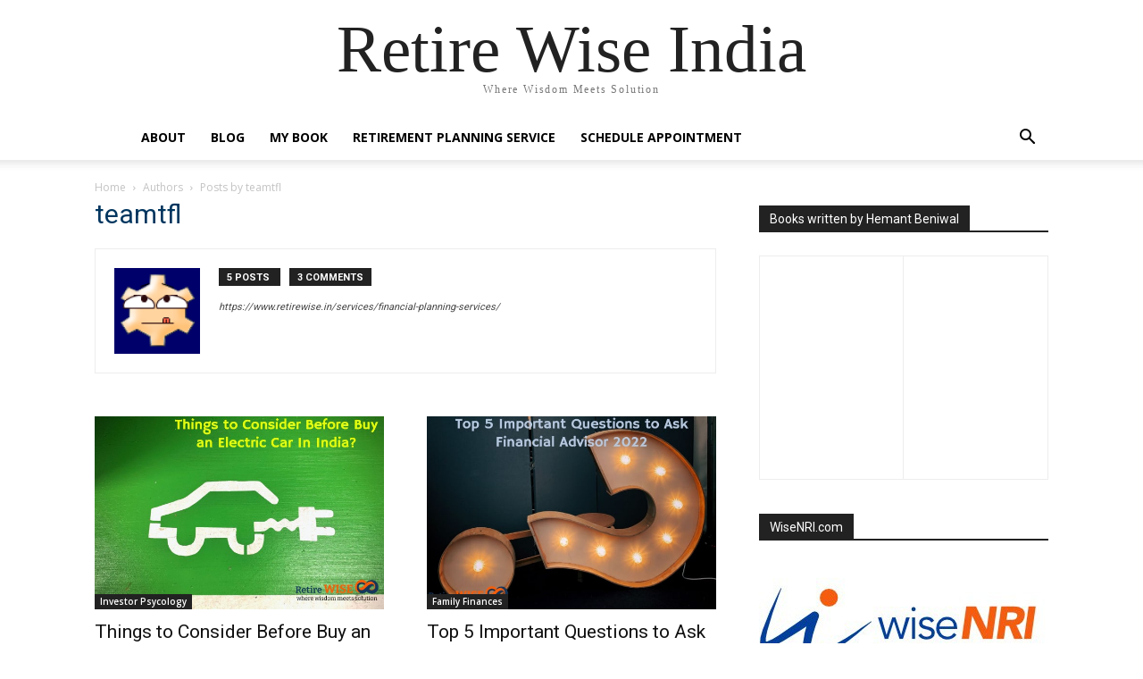

--- FILE ---
content_type: text/html; charset=UTF-8
request_url: https://www.retirewise.in/author/teamtfl/
body_size: 16467
content:
<!doctype html >
<html lang="en-US" prefix="og: http://ogp.me/ns#">
<head>
<meta charset="UTF-8" />
<title>teamtfl, Author at Retire Wise India</title>


<!-- SEO by Squirrly SEO 12.4.14 - https://plugin.squirrly.co/ -->

<meta name="robots" content="index,follow">
<meta name="googlebot" content="index,follow,max-snippet:-1,max-image-preview:large,max-video-preview:-1">
<meta name="bingbot" content="index,follow,max-snippet:-1,max-image-preview:large,max-video-preview:-1">

<link rel="canonical" href="https://www.retirewise.in/author/teamtfl/" />
<link rel="alternate" type="application/rss+xml" href="https://www.retirewise.in/sitemap.xml" />

<meta property="og:url" content="https://www.retirewise.in/author/teamtfl/" />
<meta property="og:title" content="teamtfl, Author at Retire Wise India" />
<meta property="og:description" content="" />
<meta property="og:type" content="profile" />
<meta property="og:site_name" content="Retire Wise India" />
<meta property="og:locale" content="en_US" />
<meta property="profile:first_name" content="teamtfl" />

<meta property="twitter:url" content="https://www.retirewise.in/author/teamtfl/" />
<meta property="twitter:title" content="teamtfl, Author at Retire Wise India" />
<meta property="twitter:description" content="" />
<meta property="twitter:domain" content="Retire Wise India" />
<meta property="twitter:card" content="summary_large_image" />
<meta property="twitter:creator" content="@twitter" />
<meta property="twitter:site" content="@twitter" />
<script async src='https://www.google-analytics.com/analytics.js'></script><script>(function(i,s,o,g,r,a,m){i['GoogleAnalyticsObject']=r;i[r]=i[r]||function(){(i[r].q=i[r].q||[]).push(arguments)},i[r].l=1*new Date();a=s.createElement(o), m=s.getElementsByTagName(o)[0];a.async=1;a.src=g;m.parentNode.insertBefore(a,m) })(window,document,'script','//www.google-analytics.com/analytics.js','ga'); ga('create', 'UA-11510666-4', 'auto');ga('send', 'pageview');</script>
<script type="application/ld+json">{"@context":"https://schema.org","@graph":[{"@type":"Person","@id":"https://www.retirewise.in/services/financial-planning-services/#person","url":"https://www.retirewise.in/services/financial-planning-services/","name":"teamtfl"}]}</script>
<!-- /SEO by Squirrly SEO - WordPress SEO Plugin -->



    
    
    <meta name="viewport" content="width=device-width, initial-scale=1.0">
    <link rel="pingback" href="https://www.retirewise.in/xmlrpc.php" />
    <link rel="icon" type="image/png" href="https://www.retirewise.in/wp-content/uploads/2023/04/Retire-Wise.png"><link rel='dns-prefetch' href='//assets.swarmcdn.com' />
<link rel='dns-prefetch' href='//www.retirewise.in' />
<link rel='dns-prefetch' href='//fonts.googleapis.com' />
<link rel="alternate" type="application/rss+xml" title="Retire Wise India &raquo; Feed" href="https://www.retirewise.in/feed/" />
<link rel="alternate" type="application/rss+xml" title="Retire Wise India &raquo; Comments Feed" href="https://www.retirewise.in/comments/feed/" />
<link rel="preconnect" href="https://assets.swarmcdn.com"><link rel="alternate" type="application/rss+xml" title="Retire Wise India &raquo; Posts by teamtfl Feed" href="https://www.retirewise.in/author/teamtfl/feed/" />
<style id='wp-img-auto-sizes-contain-inline-css' type='text/css'>
img:is([sizes=auto i],[sizes^="auto," i]){contain-intrinsic-size:3000px 1500px}
/*# sourceURL=wp-img-auto-sizes-contain-inline-css */
</style>
<link rel='stylesheet' id='aca33b9c04-css' href='https://www.retirewise.in/wp-content/plugins/squirrly-seo/view/assets/css/frontend.min.css' type='text/css' media='all' />
<style id='wp-emoji-styles-inline-css' type='text/css'>

	img.wp-smiley, img.emoji {
		display: inline !important;
		border: none !important;
		box-shadow: none !important;
		height: 1em !important;
		width: 1em !important;
		margin: 0 0.07em !important;
		vertical-align: -0.1em !important;
		background: none !important;
		padding: 0 !important;
	}
/*# sourceURL=wp-emoji-styles-inline-css */
</style>
<style id='classic-theme-styles-inline-css' type='text/css'>
/*! This file is auto-generated */
.wp-block-button__link{color:#fff;background-color:#32373c;border-radius:9999px;box-shadow:none;text-decoration:none;padding:calc(.667em + 2px) calc(1.333em + 2px);font-size:1.125em}.wp-block-file__button{background:#32373c;color:#fff;text-decoration:none}
/*# sourceURL=/wp-includes/css/classic-themes.min.css */
</style>
<link rel='stylesheet' id='td-plugin-multi-purpose-css' href='https://www.retirewise.in/wp-content/plugins/td-composer/td-multi-purpose/style.css' type='text/css' media='all' />
<link rel='stylesheet' id='google-fonts-style-css' href='https://fonts.googleapis.com/css?family=Open+Sans%3A400%2C600%2C700%7CRoboto%3A400%2C600%2C700&#038;display=swap' type='text/css' media='all' />
<link rel='stylesheet' id='td-theme-css' href='https://www.retirewise.in/wp-content/themes/Newspaper/style.css' type='text/css' media='all' />
<style id='td-theme-inline-css' type='text/css'>@media (max-width:767px){.td-header-desktop-wrap{display:none}}@media (min-width:767px){.td-header-mobile-wrap{display:none}}</style>
<link rel='stylesheet' id='td-legacy-framework-front-style-css' href='https://www.retirewise.in/wp-content/plugins/td-composer/legacy/Newspaper/assets/css/td_legacy_main.css' type='text/css' media='all' />
<link rel='stylesheet' id='tdb_style_cloud_templates_front-css' href='https://www.retirewise.in/wp-content/plugins/td-cloud-library/assets/css/tdb_main.css' type='text/css' media='all' />
<script data-cfasync="false" type="text/javascript" id="smartvideo_swarmdetect-js-before">
/* <![CDATA[ */
				var swarmoptions = {
					swarmcdnkey: "c6d1f111-1c6b-44ee-b00d-ccafaca4e5f1",
					autoreplace: {"youtube":true,"youtubecaptions":false,"videotag":false},
					theme: {"primaryColor":"#ffde17"},
					plugins: {},
					iframeReplacement: "iframe"
				};
			
//# sourceURL=smartvideo_swarmdetect-js-before
/* ]]> */
</script>
<script data-cfasync="false" type="text/javascript" async src="https://assets.swarmcdn.com/cross/swarmdetect.js" id="smartvideo_swarmdetect-js"></script>
<script type="text/javascript" src="https://www.retirewise.in/wp-includes/js/jquery/jquery.min.js" id="jquery-core-js"></script>
<script type="text/javascript" src="https://www.retirewise.in/wp-includes/js/jquery/jquery-migrate.min.js" id="jquery-migrate-js"></script>
<link rel="https://api.w.org/" href="https://www.retirewise.in/wp-json/" /><link rel="alternate" title="JSON" type="application/json" href="https://www.retirewise.in/wp-json/wp/v2/users/10" /><link rel="EditURI" type="application/rsd+xml" title="RSD" href="https://www.retirewise.in/xmlrpc.php?rsd" />

<style type="text/css" id="tve_global_variables">:root{--tcb-background-author-image:url(https://secure.gravatar.com/avatar/16f700f9d340f3e494a94c42f5efc24999f106eb0dfb5b8089c3c8201608dffb?s=256&d=wavatar&r=g);--tcb-background-user-image:url();--tcb-background-featured-image-thumbnail:url(https://www.retirewise.in/wp-content/uploads/2022/02/Things-to-Consider-Before-Buy-an-Electric-Car-In-India_.jpg);}</style>    <script>
        window.tdb_global_vars = {"wpRestUrl":"https:\/\/www.retirewise.in\/wp-json\/","permalinkStructure":"\/%postname%\/"};
        window.tdb_p_autoload_vars = {"isAjax":false,"isAdminBarShowing":false};
    </script>
    
    <style id="tdb-global-colors">:root{--accent-color:#fff}</style>

    
	      <meta name="onesignal" content="wordpress-plugin"/>
            <script>

      window.OneSignalDeferred = window.OneSignalDeferred || [];

      OneSignalDeferred.push(function(OneSignal) {
        var oneSignal_options = {};
        window._oneSignalInitOptions = oneSignal_options;

        oneSignal_options['serviceWorkerParam'] = { scope: '/' };
oneSignal_options['serviceWorkerPath'] = 'OneSignalSDKWorker.js.php';

        OneSignal.Notifications.setDefaultUrl("https://www.retirewise.in");

        oneSignal_options['wordpress'] = true;
oneSignal_options['appId'] = '2484cb1e-98f2-4b44-81c0-c3cc7ad2b499';
oneSignal_options['allowLocalhostAsSecureOrigin'] = true;
oneSignal_options['welcomeNotification'] = { };
oneSignal_options['welcomeNotification']['title'] = "";
oneSignal_options['welcomeNotification']['message'] = "";
oneSignal_options['path'] = "https://www.retirewise.in/wp-content/plugins/onesignal-free-web-push-notifications/sdk_files/";
oneSignal_options['promptOptions'] = { };
oneSignal_options['notifyButton'] = { };
oneSignal_options['notifyButton']['enable'] = true;
oneSignal_options['notifyButton']['position'] = 'bottom-left';
oneSignal_options['notifyButton']['theme'] = 'default';
oneSignal_options['notifyButton']['size'] = 'medium';
oneSignal_options['notifyButton']['displayPredicate'] = function() {
              return !OneSignal.User.PushSubscription.optedIn;
            };
oneSignal_options['notifyButton']['showCredit'] = false;
oneSignal_options['notifyButton']['offset'] = {};
oneSignal_options['notifyButton']['offset']['bottom'] = '40px';
              OneSignal.init(window._oneSignalInitOptions);
              OneSignal.Slidedown.promptPush()      });

      function documentInitOneSignal() {
        var oneSignal_elements = document.getElementsByClassName("OneSignal-prompt");

        var oneSignalLinkClickHandler = function(event) { OneSignal.Notifications.requestPermission(); event.preventDefault(); };        for(var i = 0; i < oneSignal_elements.length; i++)
          oneSignal_elements[i].addEventListener('click', oneSignalLinkClickHandler, false);
      }

      if (document.readyState === 'complete') {
           documentInitOneSignal();
      }
      else {
           window.addEventListener("load", function(event){
               documentInitOneSignal();
          });
      }
    </script>

<!-- JS generated by theme -->

<script type="text/javascript" id="td-generated-header-js">
    
    

	    var tdBlocksArray = []; //here we store all the items for the current page

	    // td_block class - each ajax block uses a object of this class for requests
	    function tdBlock() {
		    this.id = '';
		    this.block_type = 1; //block type id (1-234 etc)
		    this.atts = '';
		    this.td_column_number = '';
		    this.td_current_page = 1; //
		    this.post_count = 0; //from wp
		    this.found_posts = 0; //from wp
		    this.max_num_pages = 0; //from wp
		    this.td_filter_value = ''; //current live filter value
		    this.is_ajax_running = false;
		    this.td_user_action = ''; // load more or infinite loader (used by the animation)
		    this.header_color = '';
		    this.ajax_pagination_infinite_stop = ''; //show load more at page x
	    }

        // td_js_generator - mini detector
        ( function () {
            var htmlTag = document.getElementsByTagName("html")[0];

	        if ( navigator.userAgent.indexOf("MSIE 10.0") > -1 ) {
                htmlTag.className += ' ie10';
            }

            if ( !!navigator.userAgent.match(/Trident.*rv\:11\./) ) {
                htmlTag.className += ' ie11';
            }

	        if ( navigator.userAgent.indexOf("Edge") > -1 ) {
                htmlTag.className += ' ieEdge';
            }

            if ( /(iPad|iPhone|iPod)/g.test(navigator.userAgent) ) {
                htmlTag.className += ' td-md-is-ios';
            }

            var user_agent = navigator.userAgent.toLowerCase();
            if ( user_agent.indexOf("android") > -1 ) {
                htmlTag.className += ' td-md-is-android';
            }

            if ( -1 !== navigator.userAgent.indexOf('Mac OS X')  ) {
                htmlTag.className += ' td-md-is-os-x';
            }

            if ( /chrom(e|ium)/.test(navigator.userAgent.toLowerCase()) ) {
               htmlTag.className += ' td-md-is-chrome';
            }

            if ( -1 !== navigator.userAgent.indexOf('Firefox') ) {
                htmlTag.className += ' td-md-is-firefox';
            }

            if ( -1 !== navigator.userAgent.indexOf('Safari') && -1 === navigator.userAgent.indexOf('Chrome') ) {
                htmlTag.className += ' td-md-is-safari';
            }

            if( -1 !== navigator.userAgent.indexOf('IEMobile') ){
                htmlTag.className += ' td-md-is-iemobile';
            }

        })();

        var tdLocalCache = {};

        ( function () {
            "use strict";

            tdLocalCache = {
                data: {},
                remove: function (resource_id) {
                    delete tdLocalCache.data[resource_id];
                },
                exist: function (resource_id) {
                    return tdLocalCache.data.hasOwnProperty(resource_id) && tdLocalCache.data[resource_id] !== null;
                },
                get: function (resource_id) {
                    return tdLocalCache.data[resource_id];
                },
                set: function (resource_id, cachedData) {
                    tdLocalCache.remove(resource_id);
                    tdLocalCache.data[resource_id] = cachedData;
                }
            };
        })();

    
    
var td_viewport_interval_list=[{"limitBottom":767,"sidebarWidth":228},{"limitBottom":1018,"sidebarWidth":300},{"limitBottom":1140,"sidebarWidth":324}];
var tds_general_modal_image="yes";
var tdc_is_installed="yes";
var tdc_domain_active=false;
var td_ajax_url="https:\/\/www.retirewise.in\/wp-admin\/admin-ajax.php?td_theme_name=Newspaper&v=12.7.3";
var td_get_template_directory_uri="https:\/\/www.retirewise.in\/wp-content\/plugins\/td-composer\/legacy\/common";
var tds_snap_menu="snap";
var tds_logo_on_sticky="show_header_logo";
var tds_header_style="";
var td_please_wait="Please wait...";
var td_email_user_pass_incorrect="User or password incorrect!";
var td_email_user_incorrect="Email or username incorrect!";
var td_email_incorrect="Email incorrect!";
var td_user_incorrect="Username incorrect!";
var td_email_user_empty="Email or username empty!";
var td_pass_empty="Pass empty!";
var td_pass_pattern_incorrect="Invalid Pass Pattern!";
var td_retype_pass_incorrect="Retyped Pass incorrect!";
var tds_more_articles_on_post_enable="";
var tds_more_articles_on_post_time_to_wait="";
var tds_more_articles_on_post_pages_distance_from_top=0;
var tds_captcha="";
var tds_theme_color_site_wide="#00365f";
var tds_smart_sidebar="enabled";
var tdThemeName="Newspaper";
var tdThemeNameWl="Newspaper";
var td_magnific_popup_translation_tPrev="Previous (Left arrow key)";
var td_magnific_popup_translation_tNext="Next (Right arrow key)";
var td_magnific_popup_translation_tCounter="%curr% of %total%";
var td_magnific_popup_translation_ajax_tError="The content from %url% could not be loaded.";
var td_magnific_popup_translation_image_tError="The image #%curr% could not be loaded.";
var tdBlockNonce="a443bc48ff";
var tdMobileMenu="enabled";
var tdMobileSearch="enabled";
var tdDateNamesI18n={"month_names":["January","February","March","April","May","June","July","August","September","October","November","December"],"month_names_short":["Jan","Feb","Mar","Apr","May","Jun","Jul","Aug","Sep","Oct","Nov","Dec"],"day_names":["Sunday","Monday","Tuesday","Wednesday","Thursday","Friday","Saturday"],"day_names_short":["Sun","Mon","Tue","Wed","Thu","Fri","Sat"]};
var tdb_modal_confirm="Save";
var tdb_modal_cancel="Cancel";
var tdb_modal_confirm_alt="Yes";
var tdb_modal_cancel_alt="No";
var td_deploy_mode="deploy";
var td_ad_background_click_link="";
var td_ad_background_click_target="";
</script>


<!-- Header style compiled by theme -->

<style>.td-page-content .widgettitle{color:#fff}:root{--td_theme_color:#00365f;--td_slider_text:rgba(0,54,95,0.7);--td_mobile_menu_color:#ffffff;--td_mobile_icons_color:#000000;--td_page_title_color:#00365f;--td_page_h_color:#00365f}</style>




<script type="application/ld+json">
    {
        "@context": "https://schema.org",
        "@type": "BreadcrumbList",
        "itemListElement": [
            {
                "@type": "ListItem",
                "position": 1,
                "item": {
                    "@type": "WebSite",
                    "@id": "https://www.retirewise.in/",
                    "name": "Home"
                }
            },
            {
                "@type": "ListItem",
                "position": 2,
                    "item": {
                    "@type": "WebPage",
                    "@id": "https://www.retirewise.in/author/teamtfl/",
                    "name": "Posts by teamtfl"
                }
            }    
        ]
    }
</script>
<style type="text/css" id="thrive-default-styles"></style><link rel="icon" href="https://www.retirewise.in/wp-content/uploads/2023/04/cropped-Retire-Wise-32x32.png" sizes="32x32" />
<link rel="icon" href="https://www.retirewise.in/wp-content/uploads/2023/04/cropped-Retire-Wise-192x192.png" sizes="192x192" />
<link rel="apple-touch-icon" href="https://www.retirewise.in/wp-content/uploads/2023/04/cropped-Retire-Wise-180x180.png" />
<meta name="msapplication-TileImage" content="https://www.retirewise.in/wp-content/uploads/2023/04/cropped-Retire-Wise-270x270.png" />

<!-- Button style compiled by theme -->

<style>.tdm-btn-style1{background-color:#00365f}.tdm-btn-style2:before{border-color:#00365f}.tdm-btn-style2{color:#00365f}.tdm-btn-style3{-webkit-box-shadow:0 2px 16px #00365f;-moz-box-shadow:0 2px 16px #00365f;box-shadow:0 2px 16px #00365f}.tdm-btn-style3:hover{-webkit-box-shadow:0 4px 26px #00365f;-moz-box-shadow:0 4px 26px #00365f;box-shadow:0 4px 26px #00365f}</style>

	<style id="tdw-css-placeholder"></style><style id='global-styles-inline-css' type='text/css'>
:root{--wp--preset--aspect-ratio--square: 1;--wp--preset--aspect-ratio--4-3: 4/3;--wp--preset--aspect-ratio--3-4: 3/4;--wp--preset--aspect-ratio--3-2: 3/2;--wp--preset--aspect-ratio--2-3: 2/3;--wp--preset--aspect-ratio--16-9: 16/9;--wp--preset--aspect-ratio--9-16: 9/16;--wp--preset--color--black: #000000;--wp--preset--color--cyan-bluish-gray: #abb8c3;--wp--preset--color--white: #ffffff;--wp--preset--color--pale-pink: #f78da7;--wp--preset--color--vivid-red: #cf2e2e;--wp--preset--color--luminous-vivid-orange: #ff6900;--wp--preset--color--luminous-vivid-amber: #fcb900;--wp--preset--color--light-green-cyan: #7bdcb5;--wp--preset--color--vivid-green-cyan: #00d084;--wp--preset--color--pale-cyan-blue: #8ed1fc;--wp--preset--color--vivid-cyan-blue: #0693e3;--wp--preset--color--vivid-purple: #9b51e0;--wp--preset--gradient--vivid-cyan-blue-to-vivid-purple: linear-gradient(135deg,rgb(6,147,227) 0%,rgb(155,81,224) 100%);--wp--preset--gradient--light-green-cyan-to-vivid-green-cyan: linear-gradient(135deg,rgb(122,220,180) 0%,rgb(0,208,130) 100%);--wp--preset--gradient--luminous-vivid-amber-to-luminous-vivid-orange: linear-gradient(135deg,rgb(252,185,0) 0%,rgb(255,105,0) 100%);--wp--preset--gradient--luminous-vivid-orange-to-vivid-red: linear-gradient(135deg,rgb(255,105,0) 0%,rgb(207,46,46) 100%);--wp--preset--gradient--very-light-gray-to-cyan-bluish-gray: linear-gradient(135deg,rgb(238,238,238) 0%,rgb(169,184,195) 100%);--wp--preset--gradient--cool-to-warm-spectrum: linear-gradient(135deg,rgb(74,234,220) 0%,rgb(151,120,209) 20%,rgb(207,42,186) 40%,rgb(238,44,130) 60%,rgb(251,105,98) 80%,rgb(254,248,76) 100%);--wp--preset--gradient--blush-light-purple: linear-gradient(135deg,rgb(255,206,236) 0%,rgb(152,150,240) 100%);--wp--preset--gradient--blush-bordeaux: linear-gradient(135deg,rgb(254,205,165) 0%,rgb(254,45,45) 50%,rgb(107,0,62) 100%);--wp--preset--gradient--luminous-dusk: linear-gradient(135deg,rgb(255,203,112) 0%,rgb(199,81,192) 50%,rgb(65,88,208) 100%);--wp--preset--gradient--pale-ocean: linear-gradient(135deg,rgb(255,245,203) 0%,rgb(182,227,212) 50%,rgb(51,167,181) 100%);--wp--preset--gradient--electric-grass: linear-gradient(135deg,rgb(202,248,128) 0%,rgb(113,206,126) 100%);--wp--preset--gradient--midnight: linear-gradient(135deg,rgb(2,3,129) 0%,rgb(40,116,252) 100%);--wp--preset--font-size--small: 11px;--wp--preset--font-size--medium: 20px;--wp--preset--font-size--large: 32px;--wp--preset--font-size--x-large: 42px;--wp--preset--font-size--regular: 15px;--wp--preset--font-size--larger: 50px;--wp--preset--spacing--20: 0.44rem;--wp--preset--spacing--30: 0.67rem;--wp--preset--spacing--40: 1rem;--wp--preset--spacing--50: 1.5rem;--wp--preset--spacing--60: 2.25rem;--wp--preset--spacing--70: 3.38rem;--wp--preset--spacing--80: 5.06rem;--wp--preset--shadow--natural: 6px 6px 9px rgba(0, 0, 0, 0.2);--wp--preset--shadow--deep: 12px 12px 50px rgba(0, 0, 0, 0.4);--wp--preset--shadow--sharp: 6px 6px 0px rgba(0, 0, 0, 0.2);--wp--preset--shadow--outlined: 6px 6px 0px -3px rgb(255, 255, 255), 6px 6px rgb(0, 0, 0);--wp--preset--shadow--crisp: 6px 6px 0px rgb(0, 0, 0);}:where(.is-layout-flex){gap: 0.5em;}:where(.is-layout-grid){gap: 0.5em;}body .is-layout-flex{display: flex;}.is-layout-flex{flex-wrap: wrap;align-items: center;}.is-layout-flex > :is(*, div){margin: 0;}body .is-layout-grid{display: grid;}.is-layout-grid > :is(*, div){margin: 0;}:where(.wp-block-columns.is-layout-flex){gap: 2em;}:where(.wp-block-columns.is-layout-grid){gap: 2em;}:where(.wp-block-post-template.is-layout-flex){gap: 1.25em;}:where(.wp-block-post-template.is-layout-grid){gap: 1.25em;}.has-black-color{color: var(--wp--preset--color--black) !important;}.has-cyan-bluish-gray-color{color: var(--wp--preset--color--cyan-bluish-gray) !important;}.has-white-color{color: var(--wp--preset--color--white) !important;}.has-pale-pink-color{color: var(--wp--preset--color--pale-pink) !important;}.has-vivid-red-color{color: var(--wp--preset--color--vivid-red) !important;}.has-luminous-vivid-orange-color{color: var(--wp--preset--color--luminous-vivid-orange) !important;}.has-luminous-vivid-amber-color{color: var(--wp--preset--color--luminous-vivid-amber) !important;}.has-light-green-cyan-color{color: var(--wp--preset--color--light-green-cyan) !important;}.has-vivid-green-cyan-color{color: var(--wp--preset--color--vivid-green-cyan) !important;}.has-pale-cyan-blue-color{color: var(--wp--preset--color--pale-cyan-blue) !important;}.has-vivid-cyan-blue-color{color: var(--wp--preset--color--vivid-cyan-blue) !important;}.has-vivid-purple-color{color: var(--wp--preset--color--vivid-purple) !important;}.has-black-background-color{background-color: var(--wp--preset--color--black) !important;}.has-cyan-bluish-gray-background-color{background-color: var(--wp--preset--color--cyan-bluish-gray) !important;}.has-white-background-color{background-color: var(--wp--preset--color--white) !important;}.has-pale-pink-background-color{background-color: var(--wp--preset--color--pale-pink) !important;}.has-vivid-red-background-color{background-color: var(--wp--preset--color--vivid-red) !important;}.has-luminous-vivid-orange-background-color{background-color: var(--wp--preset--color--luminous-vivid-orange) !important;}.has-luminous-vivid-amber-background-color{background-color: var(--wp--preset--color--luminous-vivid-amber) !important;}.has-light-green-cyan-background-color{background-color: var(--wp--preset--color--light-green-cyan) !important;}.has-vivid-green-cyan-background-color{background-color: var(--wp--preset--color--vivid-green-cyan) !important;}.has-pale-cyan-blue-background-color{background-color: var(--wp--preset--color--pale-cyan-blue) !important;}.has-vivid-cyan-blue-background-color{background-color: var(--wp--preset--color--vivid-cyan-blue) !important;}.has-vivid-purple-background-color{background-color: var(--wp--preset--color--vivid-purple) !important;}.has-black-border-color{border-color: var(--wp--preset--color--black) !important;}.has-cyan-bluish-gray-border-color{border-color: var(--wp--preset--color--cyan-bluish-gray) !important;}.has-white-border-color{border-color: var(--wp--preset--color--white) !important;}.has-pale-pink-border-color{border-color: var(--wp--preset--color--pale-pink) !important;}.has-vivid-red-border-color{border-color: var(--wp--preset--color--vivid-red) !important;}.has-luminous-vivid-orange-border-color{border-color: var(--wp--preset--color--luminous-vivid-orange) !important;}.has-luminous-vivid-amber-border-color{border-color: var(--wp--preset--color--luminous-vivid-amber) !important;}.has-light-green-cyan-border-color{border-color: var(--wp--preset--color--light-green-cyan) !important;}.has-vivid-green-cyan-border-color{border-color: var(--wp--preset--color--vivid-green-cyan) !important;}.has-pale-cyan-blue-border-color{border-color: var(--wp--preset--color--pale-cyan-blue) !important;}.has-vivid-cyan-blue-border-color{border-color: var(--wp--preset--color--vivid-cyan-blue) !important;}.has-vivid-purple-border-color{border-color: var(--wp--preset--color--vivid-purple) !important;}.has-vivid-cyan-blue-to-vivid-purple-gradient-background{background: var(--wp--preset--gradient--vivid-cyan-blue-to-vivid-purple) !important;}.has-light-green-cyan-to-vivid-green-cyan-gradient-background{background: var(--wp--preset--gradient--light-green-cyan-to-vivid-green-cyan) !important;}.has-luminous-vivid-amber-to-luminous-vivid-orange-gradient-background{background: var(--wp--preset--gradient--luminous-vivid-amber-to-luminous-vivid-orange) !important;}.has-luminous-vivid-orange-to-vivid-red-gradient-background{background: var(--wp--preset--gradient--luminous-vivid-orange-to-vivid-red) !important;}.has-very-light-gray-to-cyan-bluish-gray-gradient-background{background: var(--wp--preset--gradient--very-light-gray-to-cyan-bluish-gray) !important;}.has-cool-to-warm-spectrum-gradient-background{background: var(--wp--preset--gradient--cool-to-warm-spectrum) !important;}.has-blush-light-purple-gradient-background{background: var(--wp--preset--gradient--blush-light-purple) !important;}.has-blush-bordeaux-gradient-background{background: var(--wp--preset--gradient--blush-bordeaux) !important;}.has-luminous-dusk-gradient-background{background: var(--wp--preset--gradient--luminous-dusk) !important;}.has-pale-ocean-gradient-background{background: var(--wp--preset--gradient--pale-ocean) !important;}.has-electric-grass-gradient-background{background: var(--wp--preset--gradient--electric-grass) !important;}.has-midnight-gradient-background{background: var(--wp--preset--gradient--midnight) !important;}.has-small-font-size{font-size: var(--wp--preset--font-size--small) !important;}.has-medium-font-size{font-size: var(--wp--preset--font-size--medium) !important;}.has-large-font-size{font-size: var(--wp--preset--font-size--large) !important;}.has-x-large-font-size{font-size: var(--wp--preset--font-size--x-large) !important;}
/*# sourceURL=global-styles-inline-css */
</style>
<link rel='stylesheet' id='socialsnap-styles-css' href='https://www.retirewise.in/wp-content/plugins/socialsnap-agency/assets/css/socialsnap.css' type='text/css' media='all' />
</head>

<body class="archive author author-teamtfl author-10 wp-theme-Newspaper global-block-template-1 td-full-layout" itemscope="itemscope" itemtype="https://schema.org/WebPage">

    <div class="td-scroll-up" data-style="style1"><i class="td-icon-menu-up"></i></div>
    <div class="td-menu-background" style="visibility:hidden"></div>
<div id="td-mobile-nav" style="visibility:hidden">
    <div class="td-mobile-container">
        <!-- mobile menu top section -->
        <div class="td-menu-socials-wrap">
            <!-- socials -->
            <div class="td-menu-socials">
                
        <span class="td-social-icon-wrap">
            <a rel="nofollow"  target="_blank" href="https://www.facebook.com/tflindia/" title="Facebook">
                <i class="td-icon-font td-icon-facebook"></i>
                <span style="display: none">Facebook</span>
            </a>
        </span>
        <span class="td-social-icon-wrap">
            <a rel="nofollow"  target="_blank" href="https://in.linkedin.com/in/hemantbeniwal" title="Linkedin">
                <i class="td-icon-font td-icon-linkedin"></i>
                <span style="display: none">Linkedin</span>
            </a>
        </span>
        <span class="td-social-icon-wrap">
            <a rel="nofollow"  target="_blank" href="https://feeds.feedburner.com/tflindia" title="RSS">
                <i class="td-icon-font td-icon-rss"></i>
                <span style="display: none">RSS</span>
            </a>
        </span>
        <span class="td-social-icon-wrap">
            <a rel="nofollow"  target="_blank" href="https://twitter.com/hemantbeniwal" title="Twitter">
                <i class="td-icon-font td-icon-twitter"></i>
                <span style="display: none">Twitter</span>
            </a>
        </span>            </div>
            <!-- close button -->
            <div class="td-mobile-close">
                <span><i class="td-icon-close-mobile"></i></span>
            </div>
        </div>

        <!-- login section -->
        
        <!-- menu section -->
        <div class="td-mobile-content">
            <div class="menu-tfl-container"><ul id="menu-tfl" class="td-mobile-main-menu"><li id="menu-item-4769" class="menu-item menu-item-type-custom menu-item-object-custom menu-item-home menu-item-first menu-item-4769"><a href="https://www.retirewise.in/"><i class="fa fa-home" aria-hidden="true"></i></a></li>
<li id="menu-item-4770" class="menu-item menu-item-type-post_type menu-item-object-page menu-item-4770"><a href="https://www.retirewise.in/about/">ABOUT</a></li>
<li id="menu-item-4776" class="menu-item menu-item-type-custom menu-item-object-custom menu-item-4776"><a href="https://www.retirewise.in/blog">BLOG</a></li>
<li id="menu-item-4777" class="menu-item menu-item-type-custom menu-item-object-custom menu-item-4777"><a href="https://www.retirewise.in/2013/08/my-financial-life-planning-book-with-cnbc.html">My Book</a></li>
<li id="menu-item-8627" class="menu-item menu-item-type-post_type menu-item-object-page menu-item-8627"><a href="https://www.retirewise.in/services/financial-planning-services/">Retirement Planning Service</a></li>
<li id="menu-item-8722" class="menu-item menu-item-type-post_type menu-item-object-page menu-item-8722"><a href="https://www.retirewise.in/contact/">Schedule Appointment</a></li>
</ul></div>        </div>
    </div>

    <!-- register/login section -->
    </div><div class="td-search-background" style="visibility:hidden"></div>
<div class="td-search-wrap-mob" style="visibility:hidden">
	<div class="td-drop-down-search">
		<form method="get" class="td-search-form" action="https://www.retirewise.in/">
			<!-- close button -->
			<div class="td-search-close">
				<span><i class="td-icon-close-mobile"></i></span>
			</div>
			<div role="search" class="td-search-input">
				<span>Search</span>
				<input id="td-header-search-mob" type="text" value="" name="s" autocomplete="off" />
			</div>
		</form>
		<div id="td-aj-search-mob" class="td-ajax-search-flex"></div>
	</div>
</div>
    <div id="td-outer-wrap" class="td-theme-wrap">

        
            <style>.td-header-menu-social{float:right;margin-right:5px;line-height:48px}.td-header-menu-social .td-social-icon-wrap a{color:#000}.td-header-menu-social .td-social-icon-wrap i{min-width:16px;font-size:12px;line-height:24px;vertical-align:middle}@media (min-width:768px) and (max-width:1018px){.td-header-menu-social .td-social-icon-wrap i{font-size:12px!important}}@media (max-width:1140px){.td-header-menu-social{display:none}}.td-affix .td-header-menu-social{line-height:48px!important}.td-header-menu-no-search .td-header-menu-social{margin-right:0!important}.td_stretch_content .td-header-menu-social{margin-right:44px}.td-mega-menu{position:static!important}.td-mega-menu ul.sub-menu{position:absolute;width:1114px!important;height:auto;left:50%!important;transform:translateX(-50%);-webkit-transform:translateX(-50%);display:none;border:1px solid #eaeaea;box-shadow:0 2px 6px rgba(0,0,0,.1)}@media (min-width:1019px) and (max-width:1140px){.td-mega-menu ul.sub-menu{width:1024px!important}}@media (min-width:768px) and (max-width:1018px){.td-mega-menu ul.sub-menu{width:786px!important}}.td-mega-menu .td_block_mega_menu .td-next-prev-wrap{margin:0 0 22px 22px}.td-mega-menu-page .td-mega-grid{padding:22px}@media (min-width:1019px) and (max-width:1140px){.td-mega-menu-page .td-mega-grid{padding:21px}}@media (min-width:768px) and (max-width:1018px){.td-mega-menu-page .td-mega-grid{padding:22px}}.td-mega-menu-page .td-mega-grid .td_block_wrap{padding-bottom:26px}.td-mega-menu-page .wpb_content_element{clear:both}.td-mega-menu-page .wpb_content_element .td_block_wrap .td-pulldown-filter-display-option{display:none}.td-mega-menu-page .wpb_content_element .widgettitle:after{width:1200px}.td-mega-menu-page .wpb_content_element ul{display:inline-block!important;position:relative!important;width:100%!important;border:none!important;left:0!important;top:0!important;margin-left:0!important;webkit-box-shadow:none!important;-moz-box-shadow:none!important;box-shadow:none!important}.td-mega-menu-page .wpb_content_element ul li{webkit-box-shadow:none!important;-moz-box-shadow:none!important;box-shadow:none!important;float:none!important;width:auto!important;line-height:30px!important;margin-left:0;padding:0!important;list-style-type:disc!important;list-style-position:inside}.td-mega-menu-page .wpb_content_element ul li ul{opacity:1!important;margin-top:4px!important;margin-left:21px!important;padding-bottom:0!important}.td-mega-menu-page .wpb_content_element ul li ul li:last-child{border-bottom:0!important;padding-bottom:0!important}.td-mega-menu-page .wpb_content_element ul li a{background-color:transparent!important;line-height:26px!important;padding:0!important;margin:0!important;color:#222222!important}.td-mega-menu-page .wpb_content_element ul li a i{display:none}.td-mega-menu-page .wpb_content_element ul li a:hover{background-color:transparent!important;color:#4db2ec!important}.td-mega-menu-page .vc_wp_custommenu ul li{padding:5px 0!important;border-top:1px dashed #EDEDED;list-style-type:none!important}.td-mega-menu-page .vc_wp_custommenu ul li:first-child{border:none}.td-mega-menu-page .vc_wp_custommenu ul li:last-child{border-bottom:1px dashed #EDEDED}.td-mega-menu-page .vc_wp_custommenu ul li li{border-top:1px dashed #EDEDED!important}.td_block_mega_menu{display:table;width:100%;margin-bottom:0!important}.td_mega_menu_sub_cats{width:218px;max-width:218px;text-align:right;display:table-cell;height:100%;vertical-align:top;padding-top:22px;background-color:#fafafa;position:relative}@media (min-width:1019px) and (max-width:1140px){.td_mega_menu_sub_cats{width:200px;max-width:200px}}@media (min-width:768px) and (max-width:1018px){.td_mega_menu_sub_cats{width:152px;max-width:152px}}.td_mega_menu_sub_cats:after{content:"";width:1px;height:100%;position:absolute;top:0;right:0;background-color:#eaeaea}.td_mega_menu_sub_cats a{display:block;font-size:13px;font-weight:600;color:#333;padding:5px 22px;position:relative;vertical-align:middle;border-top:1px solid transparent;border-bottom:1px solid transparent}@media (min-width:1019px) and (max-width:1140px){.td_mega_menu_sub_cats a{padding:4px 22px}}@media (min-width:768px) and (max-width:1018px){.td_mega_menu_sub_cats a{font-size:11px;padding:3px 22px}}.td_mega_menu_sub_cats .cur-sub-cat{background-color:#fff;color:#4db2ec;border-top:1px solid #eaeaea;border-bottom:1px solid #eaeaea}.td_mega_menu_sub_cats .cur-sub-cat:before{content:'';width:1px;height:100%;position:absolute;top:0;right:0;background-color:#fff;z-index:1}.block-mega-child-cats{overflow-x:hidden;overflow-y:auto;max-height:252px;-webkit-overflow-scrolling:touch}@media (min-width:1019px) and (max-width:1140px){.block-mega-child-cats{max-height:238px}}@media (min-width:768px) and (max-width:1018px){.block-mega-child-cats{max-height:224px}}.td-mega-row{display:table-cell;padding:22px 0 10px 0}@media (min-width:768px) and (max-width:1018px){.td-mega-row{padding-bottom:6px}}.td-mega-span{width:196px;min-height:202px;float:left;margin-left:22px}@media (min-width:1019px) and (max-width:1140px){.td-mega-span{width:178px;min-height:189px}}@media (min-width:768px) and (max-width:1018px){.td-mega-span{width:130px;min-height:176px}}.td-mega-span .td-module-thumb{position:relative;margin-bottom:0}.td-mega-span .entry-thumb{min-height:135px}@media (min-width:1019px) and (max-width:1140px){.td-mega-span .entry-thumb{min-height:122px}}@media (min-width:768px) and (max-width:1018px){.td-mega-span .entry-thumb{min-height:89px}}.td-mega-span h3{font-family:'Roboto',sans-serif;font-weight:500;font-size:13px;margin:7px 0 0;line-height:18px}@media (min-width:768px) and (max-width:1018px){.td-mega-span h3{font-size:12px;line-height:16px}}.td-mega-span h3 a{color:#333;display:block;-webkit-transition:color 0.4s;transition:color 0.4s}.td-mega-span h3 a:hover{color:#4db2ec}.td_mod_mega_menu:hover .entry-title a{color:#4db2ec}</style>

            <div class="tdc-header-wrap ">
                <div class="td-header-wrap td-header-style-1">
                    <div class="td-banner-wrap-full td-logo-wrap-full td-container-wrap">
                        <div class="td-header-sp-logo">
                            
                            <div class="td-logo-text-wrap">
                                <div class="td-logo-text-container">
                                                                        <a class="td-logo-wrap" href="https://www.retirewise.in/">
                                        <span class="td-logo-text">Retire Wise India</span>
                                    </a>
                                                                        <span class="td-tagline-text">Where Wisdom Meets Solution</span>
                                </div>
                            </div>
                        </div>
                    </div>

                    <div class="td-header-menu-wrap-full td-container-wrap">
                        <div class="td-header-menu-wrap td-header-gradient">
                            <div class="td-container td-header-row td-header-main-menu">
                                <div id="td-header-menu" role="navigation">
                                                                            <div id="td-top-mobile-toggle"><a href="#" aria-label="mobile-toggle"><i class="td-icon-font td-icon-mobile"></i></a></div>
                                                                        <div class="menu-tfl-container"><ul id="menu-tfl-1" class="sf-menu"><li class="menu-item menu-item-type-custom menu-item-object-custom menu-item-home menu-item-first td-menu-item td-normal-menu menu-item-4769"><a href="https://www.retirewise.in/"><i class="fa fa-home" aria-hidden="true"></i></a></li>
<li class="menu-item menu-item-type-post_type menu-item-object-page td-menu-item td-normal-menu menu-item-4770"><a href="https://www.retirewise.in/about/">ABOUT</a></li>
<li class="menu-item menu-item-type-custom menu-item-object-custom td-menu-item td-normal-menu menu-item-4776"><a href="https://www.retirewise.in/blog">BLOG</a></li>
<li class="menu-item menu-item-type-custom menu-item-object-custom td-menu-item td-normal-menu menu-item-4777"><a href="https://www.retirewise.in/2013/08/my-financial-life-planning-book-with-cnbc.html">My Book</a></li>
<li class="menu-item menu-item-type-post_type menu-item-object-page td-menu-item td-normal-menu menu-item-8627"><a href="https://www.retirewise.in/services/financial-planning-services/">Retirement Planning Service</a></li>
<li class="menu-item menu-item-type-post_type menu-item-object-page td-menu-item td-normal-menu menu-item-8722"><a href="https://www.retirewise.in/contact/">Schedule Appointment</a></li>
</ul></div>                                </div>

                                <div class="header-search-wrap">
                                    <div class="td-search-btns-wrap">
                                        <a id="td-header-search-button" href="#" aria-label="Search" role="button"><i class="td-icon-search"></i></a>
                                                                                    <a id="td-header-search-button-mob" href="#" role="button" aria-label="Search"><i class="td-icon-search"></i></a>
                                                                            </div>

                                    <div class="td-drop-down-search">
                                        <form method="get" class="td-search-form" action="https://www.retirewise.in/">
                                            <div role="search" class="td-head-form-search-wrap">
                                                <input id="td-header-search" type="text" value="" name="s" autocomplete="off" />
                                                <input class="wpb_button wpb_btn-inverse btn" type="submit" id="td-header-search-top" value="Search" />
                                            </div>
                                        </form>
                                    </div>
                                </div>
                            </div>
                        </div>
                    </div>
                </div>
            </div>

            
    <div class="td-main-content-wrap td-container-wrap">
        <div class="td-container">
            <div class="td-crumb-container">
                <div class="entry-crumbs"><span><a title="" class="entry-crumb" href="https://www.retirewise.in/">Home</a></span> <i class="td-icon-right td-bread-sep td-bred-no-url-last"></i> <span class="td-bred-no-url-last">Authors</span> <i class="td-icon-right td-bread-sep td-bred-no-url-last"></i> <span class="td-bred-no-url-last">Posts by teamtfl</span></div>            </div>

            <div class="td-pb-row">
                <div class="td-pb-span8 td-main-content">
                    <div class="td-ss-main-content">
                        <div class="td-page-header">
                            <h1 class="entry-title td-page-title">
                                <span>teamtfl</span>
                            </h1>
                        </div>

                        <div class="author-box-wrap td-author-page">
                            <img alt='' src='https://secure.gravatar.com/avatar/16f700f9d340f3e494a94c42f5efc24999f106eb0dfb5b8089c3c8201608dffb?s=96&#038;d=wavatar&#038;r=g' srcset='https://secure.gravatar.com/avatar/16f700f9d340f3e494a94c42f5efc24999f106eb0dfb5b8089c3c8201608dffb?s=192&#038;d=wavatar&#038;r=g 2x' class='avatar avatar-96 photo' height='96' width='96' decoding='async'/>
                            <div class="desc">
                                <div class="td-author-counters">
                                    <span class="td-author-post-count">
                                        5 POSTS                                    </span>

                                    <span class="td-author-comments-count">
                                        3 COMMENTS                                    </span>
                                </div>

                                <div class="td-author-url"><a href="https://www.retirewise.in/services/financial-planning-services/">https://www.retirewise.in/services/financial-planning-services/</a></div>                            </div>

                            <div class="clearfix"></div>
                        </div>

                                    <div class="td-block-row">
        
            <div class="td-block-span6">
                <div class="td_module_1 td_module_wrap clearfix post-11449 post type-post status-publish format-standard has-post-thumbnail category-investor-psycology tag-behaviour-finance tag-tips" >
                    <div class="td-module-image">
                        <div class="td-module-thumb">
                            
                            <a href="https://www.retirewise.in/buy-an-electric-car-in-india/" rel="bookmark" class="td-image-wrap" title="Things to Consider Before Buy an Electric Car In India?">
                                
                                <img class="entry-thumb" src="https://www.retirewise.in/wp-content/uploads/2022/02/Things-to-Consider-Before-Buy-an-Electric-Car-In-India_.jpg" alt="Things to Consider Before Buy an Electric Car In India?" title="Things to Consider Before Buy an Electric Car In India?" />

                            </a>
                        </div>

                        
                                <a class="td-post-category" href="https://www.retirewise.in/category/investor-psycology/">Investor Psycology</a>
                                            </div>

                    <h3 class="entry-title td-module-title">
                        <a href="https://www.retirewise.in/buy-an-electric-car-in-india/" rel="bookmark" title="Things to Consider Before Buy an Electric Car In India?">
                            Things to Consider Before Buy an Electric Car In India?                        </a>
                    </h3>

                    <div class="td-module-meta-info">
                        <div class="td-post-author-name">
                            <a href="https://www.retirewise.in/author/teamtfl/">teamtfl</a>
                            <span> - </span>
                        </div>

                        <span class="td-post-date">
                            <time class="entry-date updated td-module-date" datetime="2023-05-16T15:40:25+00:00" >May 16, 2023</time>
                        </span>

                        <div class="td-module-comments">
                            <a href="https://www.retirewise.in/buy-an-electric-car-in-india/#respond">
                                0                            </a>
                        </div>
                    </div>
                </div>
            </div>

    
            <div class="td-block-span6">
                <div class="td_module_1 td_module_wrap clearfix post-11904 post type-post status-publish format-standard has-post-thumbnail category-family-finances tag-financial-advisor tag-financial-planning" >
                    <div class="td-module-image">
                        <div class="td-module-thumb">
                            
                            <a href="https://www.retirewise.in/questions-to-ask-financial-advisor/" rel="bookmark" class="td-image-wrap" title="Top 5 Important Questions to Ask Financial Advisor 2022">
                                
                                <img class="entry-thumb" src="https://www.retirewise.in/wp-content/uploads/2023/05/Top-5-Important-Questions-to-Ask-Financial-Advisor-2022-1-1.jpg" alt="Top 5 Important Questions to Ask Financial Advisor 2022" title="Top 5 Important Questions to Ask Financial Advisor 2022" />

                            </a>
                        </div>

                        
                                <a class="td-post-category" href="https://www.retirewise.in/category/family-finances/">Family Finances</a>
                                            </div>

                    <h3 class="entry-title td-module-title">
                        <a href="https://www.retirewise.in/questions-to-ask-financial-advisor/" rel="bookmark" title="Top 5 Important Questions to Ask Financial Advisor 2022">
                            Top 5 Important Questions to Ask Financial Advisor 2022                        </a>
                    </h3>

                    <div class="td-module-meta-info">
                        <div class="td-post-author-name">
                            <a href="https://www.retirewise.in/author/teamtfl/">teamtfl</a>
                            <span> - </span>
                        </div>

                        <span class="td-post-date">
                            <time class="entry-date updated td-module-date" datetime="2023-05-16T13:09:37+00:00" >May 16, 2023</time>
                        </span>

                        <div class="td-module-comments">
                            <a href="https://www.retirewise.in/questions-to-ask-financial-advisor/#respond">
                                0                            </a>
                        </div>
                    </div>
                </div>
            </div>

                </div>             <div class="td-block-row">
        
            <div class="td-block-span6">
                <div class="td_module_1 td_module_wrap clearfix post-11918 post type-post status-publish format-standard has-post-thumbnail category-financial-planning category-investment-planning tag-financial-planning tag-investment-strategy" >
                    <div class="td-module-image">
                        <div class="td-module-thumb">
                            
                            <a href="https://www.retirewise.in/fixed-deposit-sweep-in-facility/" rel="bookmark" class="td-image-wrap" title="Everything You Wanted to About the Fixed Deposit Sweep in Facility">
                                
                                <img class="entry-thumb" src="https://www.retirewise.in/wp-content/uploads/2022/03/Everything-You-Wanted-to-About-the-Fixed-Deposit-Sweep-in-Facility.jpg" alt="Everything You Wanted to About the Fixed Deposit Sweep in Facility" title="Everything You Wanted to About the Fixed Deposit Sweep in Facility" />

                            </a>
                        </div>

                        
                                <a class="td-post-category" href="https://www.retirewise.in/category/financial-planning/">Financial Planning</a>
                                            </div>

                    <h3 class="entry-title td-module-title">
                        <a href="https://www.retirewise.in/fixed-deposit-sweep-in-facility/" rel="bookmark" title="Everything You Wanted to About the Fixed Deposit Sweep in Facility">
                            Everything You Wanted to About the Fixed Deposit Sweep in Facility                        </a>
                    </h3>

                    <div class="td-module-meta-info">
                        <div class="td-post-author-name">
                            <a href="https://www.retirewise.in/author/teamtfl/">teamtfl</a>
                            <span> - </span>
                        </div>

                        <span class="td-post-date">
                            <time class="entry-date updated td-module-date" datetime="2023-05-16T11:37:51+00:00" >May 16, 2023</time>
                        </span>

                        <div class="td-module-comments">
                            <a href="https://www.retirewise.in/fixed-deposit-sweep-in-facility/#respond">
                                0                            </a>
                        </div>
                    </div>
                </div>
            </div>

    
            <div class="td-block-span6">
                <div class="td_module_1 td_module_wrap clearfix post-10707 post type-post status-publish format-standard has-post-thumbnail category-financial-planning tag-personal-finance tag-tips" >
                    <div class="td-module-image">
                        <div class="td-module-thumb">
                            
                            <a href="https://www.retirewise.in/are-you-holding-too-much-cash/" rel="bookmark" class="td-image-wrap" title="Holding Cash – Are You Holding Too Much cash?">
                                
                                <img class="entry-thumb" src="https://www.retirewise.in/wp-content/uploads/2021/12/Holding-Cash-–-Are-You-Holding-Too-Much-cash_.jpg" alt="Holding Cash – Are You Holding Too Much cash?" title="Holding Cash – Are You Holding Too Much cash?" />

                            </a>
                        </div>

                        
                                <a class="td-post-category" href="https://www.retirewise.in/category/financial-planning/">Financial Planning</a>
                                            </div>

                    <h3 class="entry-title td-module-title">
                        <a href="https://www.retirewise.in/are-you-holding-too-much-cash/" rel="bookmark" title="Holding Cash – Are You Holding Too Much cash?">
                            Holding Cash – Are You Holding Too Much cash?                        </a>
                    </h3>

                    <div class="td-module-meta-info">
                        <div class="td-post-author-name">
                            <a href="https://www.retirewise.in/author/teamtfl/">teamtfl</a>
                            <span> - </span>
                        </div>

                        <span class="td-post-date">
                            <time class="entry-date updated td-module-date" datetime="2021-12-16T11:58:04+00:00" >December 16, 2021</time>
                        </span>

                        <div class="td-module-comments">
                            <a href="https://www.retirewise.in/are-you-holding-too-much-cash/#respond">
                                0                            </a>
                        </div>
                    </div>
                </div>
            </div>

                </div>             <div class="td-block-row">
        
            <div class="td-block-span6">
                <div class="td_module_1 td_module_wrap clearfix post-8266 post type-post status-publish format-standard has-post-thumbnail category-insurance-planning tag-insurance tag-insurance-mis-selling tag-insurance-planning tag-retirement-planning" >
                    <div class="td-module-image">
                        <div class="td-module-thumb">
                            
                            <a href="https://www.retirewise.in/hdfc-life-sanchay-plus-review/" rel="bookmark" class="td-image-wrap" title="HDFC Life Sanchay Plus Review &#8211; Crazy Guaranteed Return">
                                
                                <img class="entry-thumb" src="https://www.retirewise.in/wp-content/uploads/2019/05/HDFC-Life-Sanchay-Plus-Review-Crazy-Guaranteed-Return.jpg" alt="HDFC-Life-Sanchay-Plus-Review-Crazy-Guaranteed" title="HDFC Life Sanchay Plus Review &#8211; Crazy Guaranteed Return" />

                            </a>
                        </div>

                        
                                <a class="td-post-category" href="https://www.retirewise.in/category/insurance-planning/">Insurance Planning</a>
                                            </div>

                    <h3 class="entry-title td-module-title">
                        <a href="https://www.retirewise.in/hdfc-life-sanchay-plus-review/" rel="bookmark" title="HDFC Life Sanchay Plus Review &#8211; Crazy Guaranteed Return">
                            HDFC Life Sanchay Plus Review &#8211; Crazy Guaranteed Return                        </a>
                    </h3>

                    <div class="td-module-meta-info">
                        <div class="td-post-author-name">
                            <a href="https://www.retirewise.in/author/teamtfl/">teamtfl</a>
                            <span> - </span>
                        </div>

                        <span class="td-post-date">
                            <time class="entry-date updated td-module-date" datetime="2019-05-29T11:26:41+00:00" >May 29, 2019</time>
                        </span>

                        <div class="td-module-comments">
                            <a href="https://www.retirewise.in/hdfc-life-sanchay-plus-review/#comments">
                                3                            </a>
                        </div>
                    </div>
                </div>
            </div>

                </div>                     </div>
                </div>

                <div class="td-pb-span4 td-main-sidebar">
                    <div class="td-ss-main-sidebar">
                        <aside id="text-38" class="td_block_template_1 widget text-38 widget_text"><h4 class="block-title"><span>Books written by Hemant Beniwal</span></h4>			<div class="textwidget"><table>
<tbody>
<tr>
<td><iframe style="width:100%;height:240px;" marginwidth="0" marginheight="0" scrolling="no" frameborder="0" src="//ws-in.amazon-adsystem.com/widgets/q?ServiceVersion=20070822&#038;OneJS=1&#038;Operation=GetAdHtml&#038;MarketPlace=IN&#038;source=ac&#038;ref=qf_sp_asin_til&#038;ad_type=product_link&#038;tracking_id=aamazon07-21&#038;marketplace=amazon&#038;region=IN&#038;placement=938020079X&#038;asins=938020079X&#038;linkId=402fa78db853321b5960b87c8771d24d&#038;show_border=true&#038;link_opens_in_new_window=true&#038;price_color=333333&#038;title_color=0066c0&#038;bg_color=ffffff"><br />
    </iframe></td>
<td><iframe style="width:100%;height:240px;" marginwidth="0" marginheight="0" scrolling="no" frameborder="0" src="//ws-in.amazon-adsystem.com/widgets/q?ServiceVersion=20070822&#038;OneJS=1&#038;Operation=GetAdHtml&#038;MarketPlace=IN&#038;source=ac&#038;ref=qf_sp_asin_til&#038;ad_type=product_link&#038;tracking_id=aamazon07-21&#038;marketplace=amazon&#038;region=IN&#038;placement=9387860337&#038;asins=9387860337&#038;linkId=8017fa45821ab44b56f3c7d9498e01b7&#038;show_border=true&#038;link_opens_in_new_window=true&#038;price_color=333333&#038;title_color=0066c0&#038;bg_color=ffffff"><br />
    </iframe></td>
</tr>
</tbody>
</table>
</div>
		</aside><aside id="media_image-2" class="td_block_template_1 widget media_image-2 widget_media_image"><h4 class="block-title"><span>WiseNRI.com</span></h4><a href="https://wisenri.com/"><img width="324" height="137" src="https://www.retirewise.in/wp-content/uploads/2019/11/wise-NRI.jpg" class="image wp-image-8375  attachment-full size-full" alt="WiseNRI.com" style="max-width: 100%; height: auto;" decoding="async" loading="lazy" srcset="https://www.retirewise.in/wp-content/uploads/2019/11/wise-NRI.jpg 324w, https://www.retirewise.in/wp-content/uploads/2019/11/wise-NRI-300x127.jpg 300w" sizes="auto, (max-width: 324px) 100vw, 324px" /></a></aside><aside id="socialsnap-social-followers-widget-2" class="td_block_template_1 widget socialsnap-social-followers-widget-2 socialsnap-social-followers-widget"><h4 class="block-title"><span>Let&#8217;s Connect</span></h4>
		<div>

		
		<div class="ss-follow-wrapper ss-clearfix ss-regular-buttons ss-columns-1 ss-network-style">

			
				<div class="ss-follow-column" data-ss-sf-network-id=&quot;facebook&quot;>
					<a href="https://www.facebook.com/tflindia" class="ss-follow-network ss-facebook-color" rel="nofollow noopener" aria-label="facebook" target="_blank">
						<span class="ss-follow-icon"><svg class="ss-svg-icon" aria-hidden="true" role="img" focusable="false" width="32" height="32" viewBox="0 0 32 32" xmlns="http://www.w3.org/2000/svg"><path d="M32 16.098C32 7.208 24.837 0 16 0S0 7.207 0 16.098C0 24.133 5.851 30.792 13.5 32V20.751H9.437v-4.653H13.5V12.55c0-4.034 2.389-6.263 6.043-6.263 1.751 0 3.582.315 3.582.315v3.961h-2.018c-1.987 0-2.607 1.241-2.607 2.514v3.02h4.438l-.71 4.653H18.5V32C26.149 30.792 32 24.133 32 16.098z" /></svg></span>

													<span class="ss-follow-network-label">Follow us on Facebook</span>
						
						
							<span class="ss-follow-network-count">
								<span class="ss-follow-network-count-number">4.5K</span>
								<span class="ss-follow-network-count-label">Followers</span>
							</span>

											</a>
				</div><!-- END .ss-follow-column -->

			
				<div class="ss-follow-column" data-ss-sf-network-id=&quot;twitter&quot;>
					<a href="https://twitter.com/tflindia/" class="ss-follow-network ss-twitter-color" rel="nofollow noopener" aria-label="twitter" target="_blank">
						<span class="ss-follow-icon"><svg class="ss-svg-icon" aria-hidden="true" role="img" focusable="false" width="32" height="32" viewBox="0 0 32 32" xmlns="http://www.w3.org/2000/svg"><path d="M28.75 9.5c0 0.25 0 0.563 0 0.813 0 8.688-6.625 18.688-18.688 18.688-3.688 0-7.188-1.063-10.063-2.938 0.5 0.063 1.063 0.063 1.563 0.063 3.063 0 5.938-1 8.188-2.813-2.875 0-5.313-1.938-6.188-4.563 0.438 0.125 0.813 0.125 1.25 0.125 0.625 0 1.188-0.063 1.75-0.188-3-0.625-5.25-3.313-5.25-6.438 0-0.063 0-0.063 0-0.125 0.875 0.5 1.875 0.813 2.938 0.813-1.75-1.125-2.938-3.188-2.938-5.438 0-1.188 0.375-2.313 0.938-3.313 3.188 4 8.063 6.625 13.5 6.875-0.125-0.5-0.188-1-0.188-1.5 0-3.625 2.938-6.563 6.563-6.563 1.938 0 3.625 0.813 4.813 2.063 1.5-0.313 2.938-0.813 4.188-1.563-0.5 1.5-1.563 2.813-2.875 3.625 1.313-0.188 2.563-0.5 3.75-1.063-0.875 1.313-2 2.5-3.25 3.438z"></path></svg></span>

													<span class="ss-follow-network-label">Follow us on Twitter</span>
						
						
							<span class="ss-follow-network-count">
								<span class="ss-follow-network-count-number">956</span>
								<span class="ss-follow-network-count-label">Followers</span>
							</span>

											</a>
				</div><!-- END .ss-follow-column -->

			
			</div>

		</div>

		</aside><aside id="media_image-3" class="td_block_template_1 widget media_image-3 widget_media_image"><h4 class="block-title"><span>Financial Planning</span></h4><a href="https://www.retirewise.in/services/financial-planning-services"><img width="424" height="600" src="https://www.retirewise.in/wp-content/uploads/2022/02/Financial-Planning-Solution.png" class="image wp-image-11786  attachment-full size-full" alt="Financial Planning Solution" style="max-width: 100%; height: auto;" title="Financial Planning" decoding="async" loading="lazy" srcset="https://www.retirewise.in/wp-content/uploads/2022/02/Financial-Planning-Solution.png 424w, https://www.retirewise.in/wp-content/uploads/2022/02/Financial-Planning-Solution-212x300.png 212w, https://www.retirewise.in/wp-content/uploads/2022/02/Financial-Planning-Solution-297x420.png 297w" sizes="auto, (max-width: 424px) 100vw, 424px" /></a></aside>                    </div>
                </div>
            </div>
        </div>
    </div>

        <div class="td-footer-page td-footer-container td-container-wrap ">
            <div class="td-sub-footer-container td-container-wrap">
                <div class="td-container">
                    <div class="td-pb-row">
                        <div class="td-pb-span td-sub-footer-menu">
							                        </div>

                        <div class="td-pb-span td-sub-footer-copy">
                            &copy; Newspaper WordPress Theme by TagDiv
                        </div>
                    </div>
                </div>
            </div>
        </div>
	


<style>.tdc-footer-template .td-main-content-wrap{padding-bottom:0}</style>

</div><!--close td-outer-wrap-->

<script type="speculationrules">
{"prefetch":[{"source":"document","where":{"and":[{"href_matches":"/*"},{"not":{"href_matches":["/wp-*.php","/wp-admin/*","/wp-content/uploads/*","/wp-content/*","/wp-content/plugins/*","/wp-content/themes/Newspaper/*","/*\\?(.+)"]}},{"not":{"selector_matches":"a[rel~=\"nofollow\"]"}},{"not":{"selector_matches":".no-prefetch, .no-prefetch a"}}]},"eagerness":"conservative"}]}
</script>
<script type='text/javascript'>( $ => {
	/**
	 * Displays toast message from storage, it is used when the user is redirected after login
	 */
	if ( window.sessionStorage ) {
		$( window ).on( 'tcb_after_dom_ready', () => {
			const message = sessionStorage.getItem( 'tcb_toast_message' );

			if ( message ) {
				tcbToast( sessionStorage.getItem( 'tcb_toast_message' ), false );
				sessionStorage.removeItem( 'tcb_toast_message' );
			}
		} );
	}

	/**
	 * Displays toast message
	 *
	 * @param {string}   message  - message to display
	 * @param {Boolean}  error    - whether the message is an error or not
	 * @param {Function} callback - callback function to be called after the message is closed
	 */
	function tcbToast( message, error, callback ) {
		/* Also allow "message" objects */
		if ( typeof message !== 'string' ) {
			message = message.message || message.error || message.success;
		}
		if ( ! error ) {
			error = false;
		}
		TCB_Front.notificationElement.toggle( message, error ? 'error' : 'success', callback );
	}
} )( typeof ThriveGlobal === 'undefined' ? jQuery : ThriveGlobal.$j );
</script>

    <!--

        Theme: Newspaper by tagDiv.com 2025
        Version: 12.7.3 (rara)
        Deploy mode: deploy
        
        uid: 6967bdb4a9ae4
    -->

    
<!-- Custom css from theme panel -->
<style type="text/css" media="screen">.td-post-content a{color:#ff671f;transition:color .1s ease-in-out;font-weight:600;text-decoration: underline}div:not(#tcb_landing_page) .tve_w_menu li{margin-right:0!important}ul#menu-tfl{margin-left:0!important}</style>

<style type="text/css" id="tve_notification_styles"></style>
<div class="tvd-toast tve-fe-message" style="display: none">
	<div class="tve-toast-message tve-success-message">
		<div class="tve-toast-icon-container">
			<span class="tve_tick thrv-svg-icon"></span>
		</div>
		<div class="tve-toast-message-container"></div>
	</div>
</div><script type="text/javascript">var tcb_current_post_lists=JSON.parse('[]'); var tcb_post_lists=tcb_post_lists?[...tcb_post_lists,...tcb_current_post_lists]:tcb_current_post_lists;</script><script type="text/javascript" src="https://www.retirewise.in/wp-content/plugins/td-composer/legacy/Newspaper/js/tagdiv_theme.min.js" id="td-site-min-js"></script>
<script type="text/javascript" src="https://www.retirewise.in/wp-content/plugins/td-composer/legacy/Newspaper/js/tdSmartSidebar.js" id="tdSmartSidebar-js"></script>
<script type="text/javascript" id="tve-dash-frontend-js-extra">
/* <![CDATA[ */
var tve_dash_front = {"ajaxurl":"https://www.retirewise.in/wp-admin/admin-ajax.php","force_ajax_send":"1","is_crawler":"","recaptcha":[],"turnstile":[],"post_id":"11449"};
//# sourceURL=tve-dash-frontend-js-extra
/* ]]> */
</script>
<script type="text/javascript" src="https://www.retirewise.in/wp-content/plugins/thrive-visual-editor/thrive-dashboard/js/dist/frontend.min.js" id="tve-dash-frontend-js"></script>
<script type="text/javascript" src="https://www.retirewise.in/wp-content/plugins/td-cloud-library/assets/js/js_files_for_front.min.js" id="tdb_js_files_for_front-js"></script>
<script type="text/javascript" src="https://cdn.onesignal.com/sdks/web/v16/OneSignalSDK.page.js" id="remote_sdk-js" defer="defer" data-wp-strategy="defer"></script>
<script type="text/javascript" id="socialsnap-js-js-extra">
/* <![CDATA[ */
var socialsnap_script = {"ajaxurl":"https://www.retirewise.in/wp-admin/admin-ajax.php","on_media_width":"250","on_media_height":"250","nonce":"cde8c7a878","post_id":"0"};
//# sourceURL=socialsnap-js-js-extra
/* ]]> */
</script>
<script type="text/javascript" src="https://www.retirewise.in/wp-content/plugins/socialsnap-agency/assets/js/socialsnap.js" id="socialsnap-js-js"></script>
<script id="wp-emoji-settings" type="application/json">
{"baseUrl":"https://s.w.org/images/core/emoji/17.0.2/72x72/","ext":".png","svgUrl":"https://s.w.org/images/core/emoji/17.0.2/svg/","svgExt":".svg","source":{"concatemoji":"https://www.retirewise.in/wp-includes/js/wp-emoji-release.min.js"}}
</script>
<script type="module">
/* <![CDATA[ */
/*! This file is auto-generated */
const a=JSON.parse(document.getElementById("wp-emoji-settings").textContent),o=(window._wpemojiSettings=a,"wpEmojiSettingsSupports"),s=["flag","emoji"];function i(e){try{var t={supportTests:e,timestamp:(new Date).valueOf()};sessionStorage.setItem(o,JSON.stringify(t))}catch(e){}}function c(e,t,n){e.clearRect(0,0,e.canvas.width,e.canvas.height),e.fillText(t,0,0);t=new Uint32Array(e.getImageData(0,0,e.canvas.width,e.canvas.height).data);e.clearRect(0,0,e.canvas.width,e.canvas.height),e.fillText(n,0,0);const a=new Uint32Array(e.getImageData(0,0,e.canvas.width,e.canvas.height).data);return t.every((e,t)=>e===a[t])}function p(e,t){e.clearRect(0,0,e.canvas.width,e.canvas.height),e.fillText(t,0,0);var n=e.getImageData(16,16,1,1);for(let e=0;e<n.data.length;e++)if(0!==n.data[e])return!1;return!0}function u(e,t,n,a){switch(t){case"flag":return n(e,"\ud83c\udff3\ufe0f\u200d\u26a7\ufe0f","\ud83c\udff3\ufe0f\u200b\u26a7\ufe0f")?!1:!n(e,"\ud83c\udde8\ud83c\uddf6","\ud83c\udde8\u200b\ud83c\uddf6")&&!n(e,"\ud83c\udff4\udb40\udc67\udb40\udc62\udb40\udc65\udb40\udc6e\udb40\udc67\udb40\udc7f","\ud83c\udff4\u200b\udb40\udc67\u200b\udb40\udc62\u200b\udb40\udc65\u200b\udb40\udc6e\u200b\udb40\udc67\u200b\udb40\udc7f");case"emoji":return!a(e,"\ud83e\u1fac8")}return!1}function f(e,t,n,a){let r;const o=(r="undefined"!=typeof WorkerGlobalScope&&self instanceof WorkerGlobalScope?new OffscreenCanvas(300,150):document.createElement("canvas")).getContext("2d",{willReadFrequently:!0}),s=(o.textBaseline="top",o.font="600 32px Arial",{});return e.forEach(e=>{s[e]=t(o,e,n,a)}),s}function r(e){var t=document.createElement("script");t.src=e,t.defer=!0,document.head.appendChild(t)}a.supports={everything:!0,everythingExceptFlag:!0},new Promise(t=>{let n=function(){try{var e=JSON.parse(sessionStorage.getItem(o));if("object"==typeof e&&"number"==typeof e.timestamp&&(new Date).valueOf()<e.timestamp+604800&&"object"==typeof e.supportTests)return e.supportTests}catch(e){}return null}();if(!n){if("undefined"!=typeof Worker&&"undefined"!=typeof OffscreenCanvas&&"undefined"!=typeof URL&&URL.createObjectURL&&"undefined"!=typeof Blob)try{var e="postMessage("+f.toString()+"("+[JSON.stringify(s),u.toString(),c.toString(),p.toString()].join(",")+"));",a=new Blob([e],{type:"text/javascript"});const r=new Worker(URL.createObjectURL(a),{name:"wpTestEmojiSupports"});return void(r.onmessage=e=>{i(n=e.data),r.terminate(),t(n)})}catch(e){}i(n=f(s,u,c,p))}t(n)}).then(e=>{for(const n in e)a.supports[n]=e[n],a.supports.everything=a.supports.everything&&a.supports[n],"flag"!==n&&(a.supports.everythingExceptFlag=a.supports.everythingExceptFlag&&a.supports[n]);var t;a.supports.everythingExceptFlag=a.supports.everythingExceptFlag&&!a.supports.flag,a.supports.everything||((t=a.source||{}).concatemoji?r(t.concatemoji):t.wpemoji&&t.twemoji&&(r(t.twemoji),r(t.wpemoji)))});
//# sourceURL=https://www.retirewise.in/wp-includes/js/wp-emoji-loader.min.js
/* ]]> */
</script>
<script type="text/javascript">/*<![CDATA[*/if ( !window.TL_Const ) {var TL_Const={"security":"abba9bcb5d","ajax_url":"https:\/\/www.retirewise.in\/wp-admin\/admin-ajax.php","action_conversion":"tve_leads_ajax_conversion","action_impression":"tve_leads_ajax_impression","custom_post_data":[],"current_screen":{"screen_type":6,"screen_id":0},"ignored_fields":["email","_captcha_size","_captcha_theme","_captcha_type","_submit_option","_use_captcha","g-recaptcha-response","__tcb_lg_fc","__tcb_lg_msg","_state","_form_type","_error_message_option","_back_url","_submit_option","url","_asset_group","_asset_option","mailchimp_optin","tcb_token","tve_labels","tve_mapping","_api_custom_fields","_sendParams","_autofill"],"ajax_load":1};} else { window.TL_Front && TL_Front.extendConst && TL_Front.extendConst({"security":"abba9bcb5d","ajax_url":"https:\/\/www.retirewise.in\/wp-admin\/admin-ajax.php","action_conversion":"tve_leads_ajax_conversion","action_impression":"tve_leads_ajax_impression","custom_post_data":[],"current_screen":{"screen_type":6,"screen_id":0},"ignored_fields":["email","_captcha_size","_captcha_theme","_captcha_type","_submit_option","_use_captcha","g-recaptcha-response","__tcb_lg_fc","__tcb_lg_msg","_state","_form_type","_error_message_option","_back_url","_submit_option","url","_asset_group","_asset_option","mailchimp_optin","tcb_token","tve_labels","tve_mapping","_api_custom_fields","_sendParams","_autofill"],"ajax_load":1})} /*]]> */</script>

<script type="text/javascript" src="https://www.retirewise.in/wp-content/plugins/td-composer/legacy/Newspaper/js/tdToTop.js?ver=12.7.3" id="tdToTop-js"></script>

<script type="text/javascript" src="https://www.retirewise.in/wp-content/plugins/td-composer/legacy/Newspaper/js/tdMenu.js?ver=12.7.3" id="tdMenu-js"></script>

<script type="text/javascript" src="https://www.retirewise.in/wp-content/plugins/td-composer/legacy/Newspaper/js/tdAjaxSearch.js?ver=12.7.3" id="tdAjaxSearch-js"></script>
<!-- JS generated by theme -->

<script type="text/javascript" id="td-generated-footer-js">
    
</script>


<script>var td_res_context_registered_atts=[];</script>

<script defer src="https://static.cloudflareinsights.com/beacon.min.js/vcd15cbe7772f49c399c6a5babf22c1241717689176015" integrity="sha512-ZpsOmlRQV6y907TI0dKBHq9Md29nnaEIPlkf84rnaERnq6zvWvPUqr2ft8M1aS28oN72PdrCzSjY4U6VaAw1EQ==" data-cf-beacon='{"version":"2024.11.0","token":"91c630d1999e490d85e5179167aa5d32","r":1,"server_timing":{"name":{"cfCacheStatus":true,"cfEdge":true,"cfExtPri":true,"cfL4":true,"cfOrigin":true,"cfSpeedBrain":true},"location_startswith":null}}' crossorigin="anonymous"></script>
</body>
</html>

<!-- Cached by WP-Optimize (gzip) - https://teamupdraft.com/wp-optimize/ - Last modified: January 14, 2026 9:30 PM (UTC:5.5) -->


--- FILE ---
content_type: text/plain
request_url: https://www.google-analytics.com/j/collect?v=1&_v=j102&a=1184557153&t=pageview&_s=1&dl=https%3A%2F%2Fwww.retirewise.in%2Fauthor%2Fteamtfl%2F&ul=en-us%40posix&dt=teamtfl%2C%20Author%20at%20Retire%20Wise%20India&sr=1280x720&vp=1280x720&_u=IEBAAEABAAAAACAAI~&jid=802240047&gjid=434709217&cid=11703564.1768411265&tid=UA-11510666-4&_gid=1992315332.1768411265&_r=1&_slc=1&z=223257470
body_size: -451
content:
2,cG-HHEDMQCQJ7

--- FILE ---
content_type: application/javascript
request_url: https://assets.swarmcdn.com/cross/config/c6d1f111-1c6b-44ee-b00d-ccafaca4e5f1.js
body_size: -6
content:
// Custom config for API Key: c6d1f111-1c6b-44ee-b00d-ccafaca4e5f1
swarmify.setSecureOptions("j5jCbZ+r78XEj+8AKNpNW+78XehbdUYhpFWaa3MiNv23/H+5NvuZO13kufVGRQI7wdmwKxGL2tkDUHR/5g4YBClQyH1IK7DS9CbHEXuXqyNYLfQdwyIt5KySh5EWsBo7dZhpL+uB0KrO8608DYa0E+BPSvrG5WThvROottu17Aai+z8WQRdUV6sBVM+cAwn/AIDKq4oiF6/7l12JeHj81e95IhO+c8iCffFDH1pjITfm2jJavgspvMUtOLPBcQ+TxzAMyewWZGPIBl4mLFxSl8E4M4bBd+fvh/dcKFPLj9oDMg==");